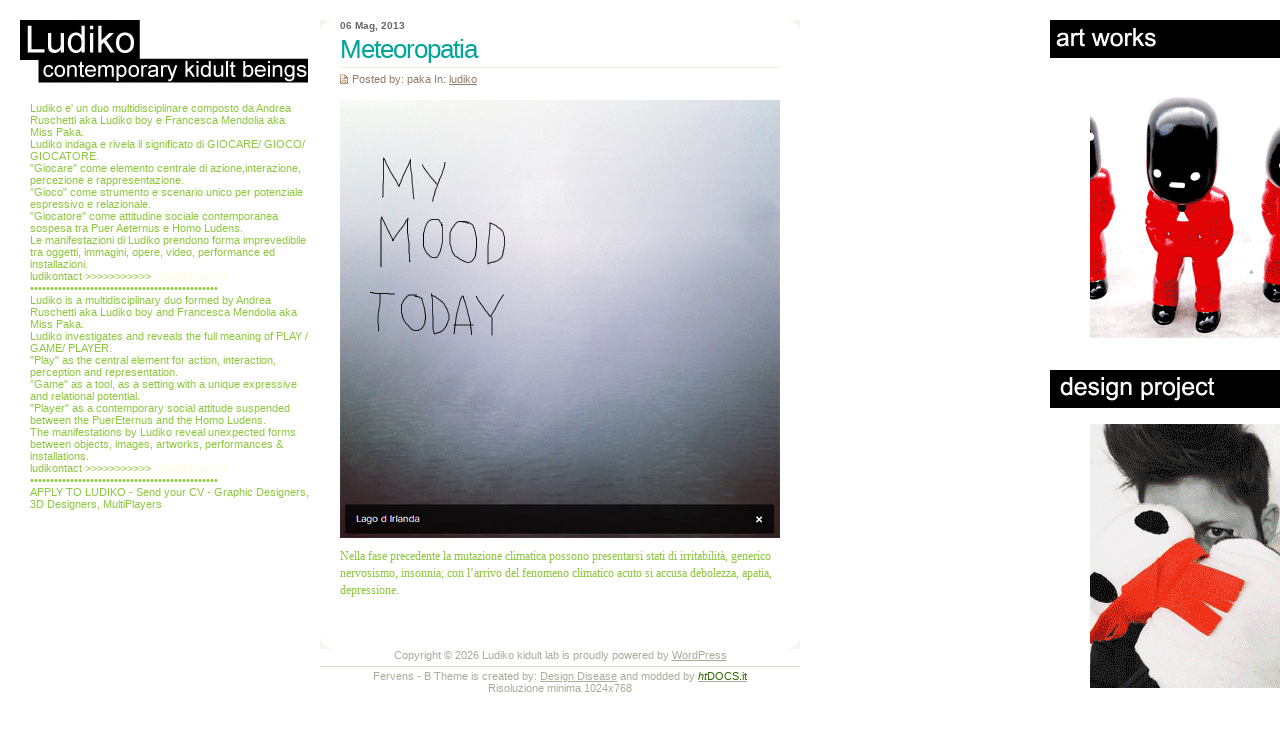

--- FILE ---
content_type: text/html; charset=UTF-8
request_url: https://ludiko.it/meteoropatia/
body_size: 6430
content:
<!DOCTYPE html PUBLIC "-//W3C//DTD XHTML 1.0 Transitional//EN" "http://www.w3.org/TR/xhtml1/DTD/xhtml1-transitional.dtd">
<html xmlns="http://www.w3.org/1999/xhtml" lang="it-IT">

<head profile="http://gmpg.org/xfn/11">
<meta http-equiv="Content-Type" content="text/html; charset=UTF-8" />

<? include("ludiko-var.php"); ?>

<title> &raquo; Meteoropatia &raquo; Ludiko kidult lab</title>

<!-- Controllo altezza monitor visitatore, se minore di 1024px carico il css con la sidebar scorrevole, altrimenti carico il css con la sidebar fixed -->
<script type="text/javascript">
  if (screen.height >= 800) {
  document.write("<link rel='stylesheet' href='https://ludiko.it/wp-content/themes/htDOCS_minimal_centered/style.css' type='text/css' media='screen' />");
  }
  else {
  document.write("<link rel='stylesheet' href='https://ludiko.it/wp-content/themes/htDOCS_minimal_centered/style-small-screen.css' type='text/css' media='screen' />");
  }
</script>

<link rel="alternate" type="application/rss+xml" title="Ludiko kidult lab RSS Feed" href="https://ludiko.it/feed/" />
<link rel="pingback" href="https://ludiko.it/xmlrpc.php" />
<script type="text/javascript" src="https://ludiko.it/wp-content/themes/htDOCS_minimal_centered/javascript/tabs.js"></script>
<link rel="shortcut icon" href="https://ludiko.it/wp-content/themes/htDOCS_minimal_centered/favicon.ico" type="image/x-icon" />


<meta name='robots' content='max-image-preview:large' />
<script type="text/javascript">
window._wpemojiSettings = {"baseUrl":"https:\/\/s.w.org\/images\/core\/emoji\/14.0.0\/72x72\/","ext":".png","svgUrl":"https:\/\/s.w.org\/images\/core\/emoji\/14.0.0\/svg\/","svgExt":".svg","source":{"concatemoji":"https:\/\/ludiko.it\/wp-includes\/js\/wp-emoji-release.min.js?ver=6.3.7"}};
/*! This file is auto-generated */
!function(i,n){var o,s,e;function c(e){try{var t={supportTests:e,timestamp:(new Date).valueOf()};sessionStorage.setItem(o,JSON.stringify(t))}catch(e){}}function p(e,t,n){e.clearRect(0,0,e.canvas.width,e.canvas.height),e.fillText(t,0,0);var t=new Uint32Array(e.getImageData(0,0,e.canvas.width,e.canvas.height).data),r=(e.clearRect(0,0,e.canvas.width,e.canvas.height),e.fillText(n,0,0),new Uint32Array(e.getImageData(0,0,e.canvas.width,e.canvas.height).data));return t.every(function(e,t){return e===r[t]})}function u(e,t,n){switch(t){case"flag":return n(e,"\ud83c\udff3\ufe0f\u200d\u26a7\ufe0f","\ud83c\udff3\ufe0f\u200b\u26a7\ufe0f")?!1:!n(e,"\ud83c\uddfa\ud83c\uddf3","\ud83c\uddfa\u200b\ud83c\uddf3")&&!n(e,"\ud83c\udff4\udb40\udc67\udb40\udc62\udb40\udc65\udb40\udc6e\udb40\udc67\udb40\udc7f","\ud83c\udff4\u200b\udb40\udc67\u200b\udb40\udc62\u200b\udb40\udc65\u200b\udb40\udc6e\u200b\udb40\udc67\u200b\udb40\udc7f");case"emoji":return!n(e,"\ud83e\udef1\ud83c\udffb\u200d\ud83e\udef2\ud83c\udfff","\ud83e\udef1\ud83c\udffb\u200b\ud83e\udef2\ud83c\udfff")}return!1}function f(e,t,n){var r="undefined"!=typeof WorkerGlobalScope&&self instanceof WorkerGlobalScope?new OffscreenCanvas(300,150):i.createElement("canvas"),a=r.getContext("2d",{willReadFrequently:!0}),o=(a.textBaseline="top",a.font="600 32px Arial",{});return e.forEach(function(e){o[e]=t(a,e,n)}),o}function t(e){var t=i.createElement("script");t.src=e,t.defer=!0,i.head.appendChild(t)}"undefined"!=typeof Promise&&(o="wpEmojiSettingsSupports",s=["flag","emoji"],n.supports={everything:!0,everythingExceptFlag:!0},e=new Promise(function(e){i.addEventListener("DOMContentLoaded",e,{once:!0})}),new Promise(function(t){var n=function(){try{var e=JSON.parse(sessionStorage.getItem(o));if("object"==typeof e&&"number"==typeof e.timestamp&&(new Date).valueOf()<e.timestamp+604800&&"object"==typeof e.supportTests)return e.supportTests}catch(e){}return null}();if(!n){if("undefined"!=typeof Worker&&"undefined"!=typeof OffscreenCanvas&&"undefined"!=typeof URL&&URL.createObjectURL&&"undefined"!=typeof Blob)try{var e="postMessage("+f.toString()+"("+[JSON.stringify(s),u.toString(),p.toString()].join(",")+"));",r=new Blob([e],{type:"text/javascript"}),a=new Worker(URL.createObjectURL(r),{name:"wpTestEmojiSupports"});return void(a.onmessage=function(e){c(n=e.data),a.terminate(),t(n)})}catch(e){}c(n=f(s,u,p))}t(n)}).then(function(e){for(var t in e)n.supports[t]=e[t],n.supports.everything=n.supports.everything&&n.supports[t],"flag"!==t&&(n.supports.everythingExceptFlag=n.supports.everythingExceptFlag&&n.supports[t]);n.supports.everythingExceptFlag=n.supports.everythingExceptFlag&&!n.supports.flag,n.DOMReady=!1,n.readyCallback=function(){n.DOMReady=!0}}).then(function(){return e}).then(function(){var e;n.supports.everything||(n.readyCallback(),(e=n.source||{}).concatemoji?t(e.concatemoji):e.wpemoji&&e.twemoji&&(t(e.twemoji),t(e.wpemoji)))}))}((window,document),window._wpemojiSettings);
</script>
<style type="text/css">
img.wp-smiley,
img.emoji {
	display: inline !important;
	border: none !important;
	box-shadow: none !important;
	height: 1em !important;
	width: 1em !important;
	margin: 0 0.07em !important;
	vertical-align: -0.1em !important;
	background: none !important;
	padding: 0 !important;
}
</style>
	<link rel='stylesheet' id='wp-block-library-css' href='https://ludiko.it/wp-includes/css/dist/block-library/style.min.css?ver=6.3.7' type='text/css' media='all' />
<style id='classic-theme-styles-inline-css' type='text/css'>
/*! This file is auto-generated */
.wp-block-button__link{color:#fff;background-color:#32373c;border-radius:9999px;box-shadow:none;text-decoration:none;padding:calc(.667em + 2px) calc(1.333em + 2px);font-size:1.125em}.wp-block-file__button{background:#32373c;color:#fff;text-decoration:none}
</style>
<style id='global-styles-inline-css' type='text/css'>
body{--wp--preset--color--black: #000000;--wp--preset--color--cyan-bluish-gray: #abb8c3;--wp--preset--color--white: #ffffff;--wp--preset--color--pale-pink: #f78da7;--wp--preset--color--vivid-red: #cf2e2e;--wp--preset--color--luminous-vivid-orange: #ff6900;--wp--preset--color--luminous-vivid-amber: #fcb900;--wp--preset--color--light-green-cyan: #7bdcb5;--wp--preset--color--vivid-green-cyan: #00d084;--wp--preset--color--pale-cyan-blue: #8ed1fc;--wp--preset--color--vivid-cyan-blue: #0693e3;--wp--preset--color--vivid-purple: #9b51e0;--wp--preset--gradient--vivid-cyan-blue-to-vivid-purple: linear-gradient(135deg,rgba(6,147,227,1) 0%,rgb(155,81,224) 100%);--wp--preset--gradient--light-green-cyan-to-vivid-green-cyan: linear-gradient(135deg,rgb(122,220,180) 0%,rgb(0,208,130) 100%);--wp--preset--gradient--luminous-vivid-amber-to-luminous-vivid-orange: linear-gradient(135deg,rgba(252,185,0,1) 0%,rgba(255,105,0,1) 100%);--wp--preset--gradient--luminous-vivid-orange-to-vivid-red: linear-gradient(135deg,rgba(255,105,0,1) 0%,rgb(207,46,46) 100%);--wp--preset--gradient--very-light-gray-to-cyan-bluish-gray: linear-gradient(135deg,rgb(238,238,238) 0%,rgb(169,184,195) 100%);--wp--preset--gradient--cool-to-warm-spectrum: linear-gradient(135deg,rgb(74,234,220) 0%,rgb(151,120,209) 20%,rgb(207,42,186) 40%,rgb(238,44,130) 60%,rgb(251,105,98) 80%,rgb(254,248,76) 100%);--wp--preset--gradient--blush-light-purple: linear-gradient(135deg,rgb(255,206,236) 0%,rgb(152,150,240) 100%);--wp--preset--gradient--blush-bordeaux: linear-gradient(135deg,rgb(254,205,165) 0%,rgb(254,45,45) 50%,rgb(107,0,62) 100%);--wp--preset--gradient--luminous-dusk: linear-gradient(135deg,rgb(255,203,112) 0%,rgb(199,81,192) 50%,rgb(65,88,208) 100%);--wp--preset--gradient--pale-ocean: linear-gradient(135deg,rgb(255,245,203) 0%,rgb(182,227,212) 50%,rgb(51,167,181) 100%);--wp--preset--gradient--electric-grass: linear-gradient(135deg,rgb(202,248,128) 0%,rgb(113,206,126) 100%);--wp--preset--gradient--midnight: linear-gradient(135deg,rgb(2,3,129) 0%,rgb(40,116,252) 100%);--wp--preset--font-size--small: 13px;--wp--preset--font-size--medium: 20px;--wp--preset--font-size--large: 36px;--wp--preset--font-size--x-large: 42px;--wp--preset--spacing--20: 0.44rem;--wp--preset--spacing--30: 0.67rem;--wp--preset--spacing--40: 1rem;--wp--preset--spacing--50: 1.5rem;--wp--preset--spacing--60: 2.25rem;--wp--preset--spacing--70: 3.38rem;--wp--preset--spacing--80: 5.06rem;--wp--preset--shadow--natural: 6px 6px 9px rgba(0, 0, 0, 0.2);--wp--preset--shadow--deep: 12px 12px 50px rgba(0, 0, 0, 0.4);--wp--preset--shadow--sharp: 6px 6px 0px rgba(0, 0, 0, 0.2);--wp--preset--shadow--outlined: 6px 6px 0px -3px rgba(255, 255, 255, 1), 6px 6px rgba(0, 0, 0, 1);--wp--preset--shadow--crisp: 6px 6px 0px rgba(0, 0, 0, 1);}:where(.is-layout-flex){gap: 0.5em;}:where(.is-layout-grid){gap: 0.5em;}body .is-layout-flow > .alignleft{float: left;margin-inline-start: 0;margin-inline-end: 2em;}body .is-layout-flow > .alignright{float: right;margin-inline-start: 2em;margin-inline-end: 0;}body .is-layout-flow > .aligncenter{margin-left: auto !important;margin-right: auto !important;}body .is-layout-constrained > .alignleft{float: left;margin-inline-start: 0;margin-inline-end: 2em;}body .is-layout-constrained > .alignright{float: right;margin-inline-start: 2em;margin-inline-end: 0;}body .is-layout-constrained > .aligncenter{margin-left: auto !important;margin-right: auto !important;}body .is-layout-constrained > :where(:not(.alignleft):not(.alignright):not(.alignfull)){max-width: var(--wp--style--global--content-size);margin-left: auto !important;margin-right: auto !important;}body .is-layout-constrained > .alignwide{max-width: var(--wp--style--global--wide-size);}body .is-layout-flex{display: flex;}body .is-layout-flex{flex-wrap: wrap;align-items: center;}body .is-layout-flex > *{margin: 0;}body .is-layout-grid{display: grid;}body .is-layout-grid > *{margin: 0;}:where(.wp-block-columns.is-layout-flex){gap: 2em;}:where(.wp-block-columns.is-layout-grid){gap: 2em;}:where(.wp-block-post-template.is-layout-flex){gap: 1.25em;}:where(.wp-block-post-template.is-layout-grid){gap: 1.25em;}.has-black-color{color: var(--wp--preset--color--black) !important;}.has-cyan-bluish-gray-color{color: var(--wp--preset--color--cyan-bluish-gray) !important;}.has-white-color{color: var(--wp--preset--color--white) !important;}.has-pale-pink-color{color: var(--wp--preset--color--pale-pink) !important;}.has-vivid-red-color{color: var(--wp--preset--color--vivid-red) !important;}.has-luminous-vivid-orange-color{color: var(--wp--preset--color--luminous-vivid-orange) !important;}.has-luminous-vivid-amber-color{color: var(--wp--preset--color--luminous-vivid-amber) !important;}.has-light-green-cyan-color{color: var(--wp--preset--color--light-green-cyan) !important;}.has-vivid-green-cyan-color{color: var(--wp--preset--color--vivid-green-cyan) !important;}.has-pale-cyan-blue-color{color: var(--wp--preset--color--pale-cyan-blue) !important;}.has-vivid-cyan-blue-color{color: var(--wp--preset--color--vivid-cyan-blue) !important;}.has-vivid-purple-color{color: var(--wp--preset--color--vivid-purple) !important;}.has-black-background-color{background-color: var(--wp--preset--color--black) !important;}.has-cyan-bluish-gray-background-color{background-color: var(--wp--preset--color--cyan-bluish-gray) !important;}.has-white-background-color{background-color: var(--wp--preset--color--white) !important;}.has-pale-pink-background-color{background-color: var(--wp--preset--color--pale-pink) !important;}.has-vivid-red-background-color{background-color: var(--wp--preset--color--vivid-red) !important;}.has-luminous-vivid-orange-background-color{background-color: var(--wp--preset--color--luminous-vivid-orange) !important;}.has-luminous-vivid-amber-background-color{background-color: var(--wp--preset--color--luminous-vivid-amber) !important;}.has-light-green-cyan-background-color{background-color: var(--wp--preset--color--light-green-cyan) !important;}.has-vivid-green-cyan-background-color{background-color: var(--wp--preset--color--vivid-green-cyan) !important;}.has-pale-cyan-blue-background-color{background-color: var(--wp--preset--color--pale-cyan-blue) !important;}.has-vivid-cyan-blue-background-color{background-color: var(--wp--preset--color--vivid-cyan-blue) !important;}.has-vivid-purple-background-color{background-color: var(--wp--preset--color--vivid-purple) !important;}.has-black-border-color{border-color: var(--wp--preset--color--black) !important;}.has-cyan-bluish-gray-border-color{border-color: var(--wp--preset--color--cyan-bluish-gray) !important;}.has-white-border-color{border-color: var(--wp--preset--color--white) !important;}.has-pale-pink-border-color{border-color: var(--wp--preset--color--pale-pink) !important;}.has-vivid-red-border-color{border-color: var(--wp--preset--color--vivid-red) !important;}.has-luminous-vivid-orange-border-color{border-color: var(--wp--preset--color--luminous-vivid-orange) !important;}.has-luminous-vivid-amber-border-color{border-color: var(--wp--preset--color--luminous-vivid-amber) !important;}.has-light-green-cyan-border-color{border-color: var(--wp--preset--color--light-green-cyan) !important;}.has-vivid-green-cyan-border-color{border-color: var(--wp--preset--color--vivid-green-cyan) !important;}.has-pale-cyan-blue-border-color{border-color: var(--wp--preset--color--pale-cyan-blue) !important;}.has-vivid-cyan-blue-border-color{border-color: var(--wp--preset--color--vivid-cyan-blue) !important;}.has-vivid-purple-border-color{border-color: var(--wp--preset--color--vivid-purple) !important;}.has-vivid-cyan-blue-to-vivid-purple-gradient-background{background: var(--wp--preset--gradient--vivid-cyan-blue-to-vivid-purple) !important;}.has-light-green-cyan-to-vivid-green-cyan-gradient-background{background: var(--wp--preset--gradient--light-green-cyan-to-vivid-green-cyan) !important;}.has-luminous-vivid-amber-to-luminous-vivid-orange-gradient-background{background: var(--wp--preset--gradient--luminous-vivid-amber-to-luminous-vivid-orange) !important;}.has-luminous-vivid-orange-to-vivid-red-gradient-background{background: var(--wp--preset--gradient--luminous-vivid-orange-to-vivid-red) !important;}.has-very-light-gray-to-cyan-bluish-gray-gradient-background{background: var(--wp--preset--gradient--very-light-gray-to-cyan-bluish-gray) !important;}.has-cool-to-warm-spectrum-gradient-background{background: var(--wp--preset--gradient--cool-to-warm-spectrum) !important;}.has-blush-light-purple-gradient-background{background: var(--wp--preset--gradient--blush-light-purple) !important;}.has-blush-bordeaux-gradient-background{background: var(--wp--preset--gradient--blush-bordeaux) !important;}.has-luminous-dusk-gradient-background{background: var(--wp--preset--gradient--luminous-dusk) !important;}.has-pale-ocean-gradient-background{background: var(--wp--preset--gradient--pale-ocean) !important;}.has-electric-grass-gradient-background{background: var(--wp--preset--gradient--electric-grass) !important;}.has-midnight-gradient-background{background: var(--wp--preset--gradient--midnight) !important;}.has-small-font-size{font-size: var(--wp--preset--font-size--small) !important;}.has-medium-font-size{font-size: var(--wp--preset--font-size--medium) !important;}.has-large-font-size{font-size: var(--wp--preset--font-size--large) !important;}.has-x-large-font-size{font-size: var(--wp--preset--font-size--x-large) !important;}
.wp-block-navigation a:where(:not(.wp-element-button)){color: inherit;}
:where(.wp-block-post-template.is-layout-flex){gap: 1.25em;}:where(.wp-block-post-template.is-layout-grid){gap: 1.25em;}
:where(.wp-block-columns.is-layout-flex){gap: 2em;}:where(.wp-block-columns.is-layout-grid){gap: 2em;}
.wp-block-pullquote{font-size: 1.5em;line-height: 1.6;}
</style>
<link rel="https://api.w.org/" href="https://ludiko.it/wp-json/" /><link rel="alternate" type="application/json" href="https://ludiko.it/wp-json/wp/v2/posts/18492" /><link rel="EditURI" type="application/rsd+xml" title="RSD" href="https://ludiko.it/xmlrpc.php?rsd" />
<meta name="generator" content="WordPress 6.3.7" />
<link rel="canonical" href="https://ludiko.it/meteoropatia/" />
<link rel='shortlink' href='https://ludiko.it/?p=18492' />
<link rel="alternate" type="application/json+oembed" href="https://ludiko.it/wp-json/oembed/1.0/embed?url=https%3A%2F%2Fludiko.it%2Fmeteoropatia%2F" />
<link rel="alternate" type="text/xml+oembed" href="https://ludiko.it/wp-json/oembed/1.0/embed?url=https%3A%2F%2Fludiko.it%2Fmeteoropatia%2F&#038;format=xml" />
</head>
<body>


<div style="!important; position: absolute; top: 20px; right: 0px;">
    <a href="http://www.ludiko.it/art-works" target="_blank"><img src="https://ludiko.it/wp-content/themes/htDOCS_minimal_centered/images/id.gif" border="0"></a>
</div>
<div style="!important; position: absolute; top: 370px; right: 0px;">
    <a href="http://www.ludiko.it/design-project" target="_blank"><img src="https://ludiko.it/wp-content/themes/htDOCS_minimal_centered/images/designproject.gif" border="0"></a>
</div>
<div style="!important; position: absolute; top: 720px; right: 0px;">
    <a href="http://www.ludiko.it/open-call" target="_blank"><img src="https://ludiko.it/wp-content/themes/htDOCS_minimal_centered/images/opencall2.gif" border="0"></a>
</div>
<div style="!important; position: absolute; top: 1070px; right: 0px;">
    <a href="http://www.ludiko.it/workshops" target="_blank"><img src="https://ludiko.it/wp-content/themes/htDOCS_minimal_centered/images/workshops.jpg" border="0"></a>
</div>
<div style="!important; position: absolute; top: 1160px; right: +5px;">
    <a href="http://www.ludiko.it/fonts" target="_blank"><img src="https://ludiko.it/wp-content/themes/htDOCS_minimal_centered/images/font.jpg" border="0"></a>
</div>
<div style="!important; position: absolute; top: 1260px; right: +5px;">
    <a href="http://www.ludiko.it/shop" target="_blank"><img src="https://ludiko.it/wp-content/themes/htDOCS_minimal_centered/images/justshop.gif" border="0"></a>
</div>
<div style="!important; position: absolute; top: 1610px; right: 0px;">
    <a href="http://www.ludiko.it/ludiko-tv" target="_blank"><img src="https://ludiko.it/wp-content/themes/htDOCS_minimal_centered/images/ludikotv2.gif" border="0"></a>
</div>
<div style="!important; position: absolute; top: 1960px; right: +5px;">
    <a href="http://www.ludiko.it/social-network" target="_blank"><img src="https://ludiko.it/wp-content/themes/htDOCS_minimal_centered/images/social.gif" border="0"></a>
</div>
<div style="!important; position: absolute; top: 2320px; right: +5px;">
    <a href="http://www.ludiko.it/urban-actions" target="_blank"><img src="https://ludiko.it/wp-content/themes/htDOCS_minimal_centered/images/urbanactions.gif" border="0"></a>
</div>
<div style="!important; position: absolute; top: 2680px; right: +5px;">
    <a href="http://www.ludiko.it/e-book" target="_blank"><img src="https://ludiko.it/wp-content/themes/htDOCS_minimal_centered/images/ebook.jpg" border="0"></a>
</div>
<div id="dhtmltooltip"></div>
<script type="text/javascript">

  /***********************************************
  * Cool DHTML tooltip script- � Dynamic Drive DHTML code library (www.dynamicdrive.com)
  * This notice MUST stay intact for legal use
  * Visit Dynamic Drive at http://www.dynamicdrive.com/ for full source code
  ***********************************************/
  
  var offsetxpoint=-60 //Customize x offset of tooltip
  var offsetypoint=20 //Customize y offset of tooltip
  var ie=document.all
  var ns6=document.getElementById && !document.all
  var enabletip=false
  if (ie||ns6)
  var tipobj=document.all? document.all["dhtmltooltip"] : document.getElementById? document.getElementById("dhtmltooltip") : ""
  
  function ietruebody(){
  return (document.compatMode && document.compatMode!="BackCompat")? document.documentElement : document.body
  }
  
  function ddrivetip(thetext, thecolor, thewidth){
  if (ns6||ie){
  if (typeof thewidth!="undefined") tipobj.style.width=thewidth+"px"
  if (typeof thecolor!="undefined" && thecolor!="") tipobj.style.backgroundColor=thecolor
  tipobj.innerHTML=thetext
  enabletip=true
  return false
  }
  }
  
  function positiontip(e){
  if (enabletip){
  var curX=(ns6)?e.pageX : event.clientX+ietruebody().scrollLeft;
  var curY=(ns6)?e.pageY : event.clientY+ietruebody().scrollTop;
  //Find out how close the mouse is to the corner of the window
  var rightedge=ie&&!window.opera? ietruebody().clientWidth-event.clientX-offsetxpoint : window.innerWidth-e.clientX-offsetxpoint-20
  var bottomedge=ie&&!window.opera? ietruebody().clientHeight-event.clientY-offsetypoint : window.innerHeight-e.clientY-offsetypoint-20
  
  var leftedge=(offsetxpoint<0)? offsetxpoint*(-1) : -1000
  
  //if the horizontal distance isn't enough to accomodate the width of the context menu
  if (rightedge<tipobj.offsetWidth)
  //move the horizontal position of the menu to the left by it's width
  tipobj.style.left=ie? ietruebody().scrollLeft+event.clientX-tipobj.offsetWidth+"px" : window.pageXOffset+e.clientX-tipobj.offsetWidth+"px"
  else if (curX<leftedge)
  tipobj.style.left="5px"
  else
  //position the horizontal position of the menu where the mouse is positioned
  tipobj.style.left=curX+offsetxpoint+"px"
  
  //same concept with the vertical position
  if (bottomedge<tipobj.offsetHeight)
  tipobj.style.top=ie? ietruebody().scrollTop+event.clientY-tipobj.offsetHeight-offsetypoint+"px" : window.pageYOffset+e.clientY-tipobj.offsetHeight-offsetypoint+"px"
  else
  tipobj.style.top=curY+offsetypoint+"px"
  tipobj.style.visibility="visible"
  }
  }
  
  function hideddrivetip(){
  if (ns6||ie){
  enabletip=false
  tipobj.style.visibility="hidden"
  tipobj.style.left="-1000px"
  tipobj.style.backgroundColor=''
  tipobj.style.width=''
  }
  }
  
  document.onmousemove=positiontip

</script>

<!-- Start BG -->
<div id="bg">

<!-- Start Con-->
<div class="con">

<!-- Start SL -->
<div class="sc-all"><div class="sc">




<div class="post" id="post-18492" style="margin-bottom: 20px;">

<div class="p-head">
<p class="p-date">06 Mag, 2013</p>
<h2>Meteoropatia</h2>
<p class="p-who">Posted by: paka In: <a href="https://ludiko.it/category/ludiko/" rel="category tag">ludiko</a></p>
</div>


<div class="p-con">
<p><img decoding="async" fetchpriority="high" class="aligncenter size-full wp-image-18493" src="https://ludiko.it/wp-content/uploads/2013/05/mny-mood.jpg" alt="" width="440" height="438" srcset="https://ludiko.it/wp-content/uploads/2013/05/mny-mood.jpg 440w, https://ludiko.it/wp-content/uploads/2013/05/mny-mood-150x150.jpg 150w, https://ludiko.it/wp-content/uploads/2013/05/mny-mood-300x298.jpg 300w" sizes="(max-width: 440px) 100vw, 440px" /><span>Nella fase precedente la mutazione climatica possono presentarsi stati di irritabilità, generico nervosismo, </span>insonnia<span>; con l&#8217;arrivo del fenomeno climatico acuto si accusa debolezza, </span>apatia<span>, </span>depressione<span>.</span></p>
</div>
 
  
 
</div>	

</div></div>

<div class="s2">
 <? include("ludiko-var.php"); ?>

<a href=""><img src="https://ludiko.it/wp-content/themes/htDOCS_minimal_centered/images/logo-verticale.jpg"></a>
<div style="padding-bottom:0px;"></div>

<!--Start aboutus -->
<div class="aboutus">
Ludiko e' un duo multidisciplinare composto da  Andrea Ruschetti aka Ludiko boy e 
Francesca Mendolia aka Miss Paka.<br /> 
Ludiko indaga e rivela il significato di  
GIOCARE/ GIOCO/ GIOCATORE.<br />
"Giocare" come elemento centrale di azione,interazione, percezione e rappresentazione.<br />
"Gioco" come strumento e scenario unico per potenziale espressivo e relazionale.<br />
"Giocatore" come attitudine sociale contemporanea sospesa tra Puer Aeternus e Homo Ludens.<br />
Le manifestazioni di Ludiko prendono forma imprevedibile tra oggetti, immagini, opere, video, performance ed installazioni.<br />
ludikontact >>>>>>>>>>>           
<script language=javascript>
  <!--
  var contact = "info(AT)ludiko.it"
  var email = "info"
  var emailHost = "ludiko.it"
  document.write("<a href=" + "mail" + "to:" + email + "@" + emailHost+ ">" + contact + "</a>")
  //-->
</script>
<div style="padding-bottom:0px;"></div>
&bull;&bull;&bull;&bull;&bull;&bull;&bull;&bull;&bull;&bull;&bull;&bull;&bull;&bull;&bull;&bull;&bull;&bull;&bull;&bull;&bull;&bull;&bull;&bull;&bull;&bull;&bull;&bull;&bull;&bull;&bull;&bull;&bull;&bull;&bull;&bull;&bull;&bull;&bull;&bull;&bull;&bull;&bull;&bull;&bull;&bull;&bull;
<div style="padding-bottom:0px;"></div>
Ludiko is a multidisciplinary duo formed by Andrea Ruschetti aka Ludiko boy and Francesca Mendolia aka Miss Paka.<br /> 
Ludiko investigates and reveals the full meaning of 
PLAY / GAME/ PLAYER.<br />
"Play" as the central element for action, interaction, perception and representation.<br />
"Game" as a tool, as a setting with a unique expressive and relational potential.<br />
"Player" as a contemporary social attitude suspended between the PuerEternus and the Homo Ludens.<br />
The manifestations by Ludiko  reveal unexpected forms between objects, images, artworks, performances & installations.<br />
ludikontact >>>>>>>>>>>           
<script language=javascript>
  <!--
  var contact = "info(AT)ludiko.it"
  var email = "info"
  var emailHost = "ludiko.it"
  document.write("<a href=" + "mail" + "to:" + email + "@" + emailHost+ ">" + contact + "</a>")
  //-->
</script>
<div style="padding-bottom:0px;"></div>
&bull;&bull;&bull;&bull;&bull;&bull;&bull;&bull;&bull;&bull;&bull;&bull;&bull;&bull;&bull;&bull;&bull;&bull;&bull;&bull;&bull;&bull;&bull;&bull;&bull;&bull;&bull;&bull;&bull;&bull;&bull;&bull;&bull;&bull;&bull;&bull;&bull;&bull;&bull;&bull;&bull;&bull;&bull;&bull;&bull;&bull;&bull;
<div style="padding-bottom:0px;"></div>
APPLY TO LUDIKO - Send your CV -  Graphic Designers, 3D Designers, MultiPlayers   
</script>
<br />
<!--Start Dynamic Sidebar -->
<!--End Dynamic Sidebar -->
</div>

</div>
<!-- End Con -->



<!-- Start Footer -->
<div>
<div class="footer">
 <p>Copyright &copy; 2026 Ludiko kidult lab is proudly powered by <a href="http://wordpress.org/">WordPress</a></p>
 <p class="theme">Fervens - B Theme is created by: <a href="http://designdisease.com/" title="Blog Design">Design Disease</a> and modded by <a href="http://www.htdocs.it" onMouseover="ddrivetip('')"; onMouseout="hideddrivetip()"><span style="color:#336600;"><em>ht</em>DOCS.it</span></a></p>
 <p>Risoluzione minima 1024x768</p>
</div>
</div>
<!-- End Footer -->


</div>
<!-- End BG -->


<!-- stats started on 8 Oct 2008 -->
<script type="text/javascript">
var gaJsHost = (("https:" == document.location.protocol) ? "https://ssl." : "http://www.");
document.write(unescape("%3Cscript src='" + gaJsHost + "google-analytics.com/ga.js' type='text/javascript'%3E%3C/script%3E"));
</script>
<script type="text/javascript">
var pageTracker = _gat._getTracker("UA-2497447-6");
pageTracker._trackPageview();
</script>

</body>
</html>
